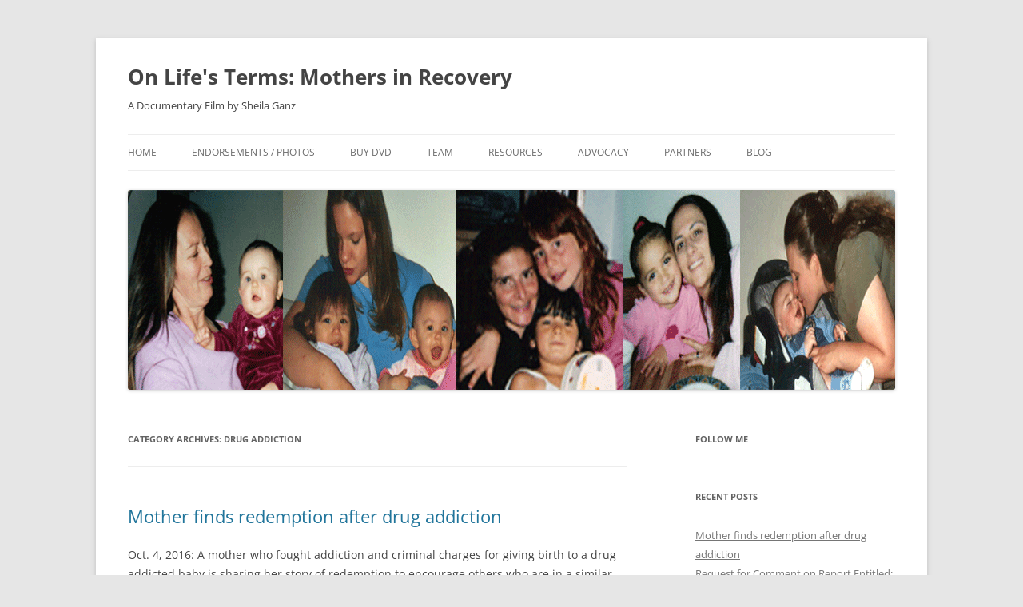

--- FILE ---
content_type: text/html; charset=UTF-8
request_url: http://www.onlifesterms.org/category/drug-addiction/
body_size: 22299
content:
<!DOCTYPE html>
<!--[if IE 7]>
<html class="ie ie7" lang="en-US" xmlns:fb="https://www.facebook.com/2008/fbml" xmlns:addthis="https://www.addthis.com/help/api-spec" >
<![endif]-->
<!--[if IE 8]>
<html class="ie ie8" lang="en-US" xmlns:fb="https://www.facebook.com/2008/fbml" xmlns:addthis="https://www.addthis.com/help/api-spec" >
<![endif]-->
<!--[if !(IE 7) & !(IE 8)]><!-->
<html lang="en-US" xmlns:fb="https://www.facebook.com/2008/fbml" xmlns:addthis="https://www.addthis.com/help/api-spec" >
<!--<![endif]-->
<head>
<meta charset="UTF-8" />
<meta name="viewport" content="width=device-width" />

<link rel="profile" href="https://gmpg.org/xfn/11" />
<link rel="pingback" href="http://www.onlifesterms.org/xmlrpc.php">
<!--[if lt IE 9]>
<script src="http://www.onlifesterms.org/wp-content/themes/twentytwelve/js/html5.js?ver=3.7.0" type="text/javascript"></script>
<![endif]-->
<meta name='robots' content='index, follow, max-image-preview:large, max-snippet:-1, max-video-preview:-1' />

	<!-- This site is optimized with the Yoast SEO plugin v20.5 - https://yoast.com/wordpress/plugins/seo/ -->
	<title>drug addiction Archives - On Life&#039;s Terms: Mothers in Recovery</title>
	<link rel="canonical" href="https://www.onlifesterms.org/category/drug-addiction/" />
	<link rel="next" href="https://www.onlifesterms.org/category/drug-addiction/page/2/" />
	<meta property="og:locale" content="en_US" />
	<meta property="og:type" content="article" />
	<meta property="og:title" content="drug addiction Archives - On Life&#039;s Terms: Mothers in Recovery" />
	<meta property="og:url" content="https://www.onlifesterms.org/category/drug-addiction/" />
	<meta property="og:site_name" content="On Life&#039;s Terms: Mothers in Recovery" />
	<script type="application/ld+json" class="yoast-schema-graph">{"@context":"https://schema.org","@graph":[{"@type":"CollectionPage","@id":"https://www.onlifesterms.org/category/drug-addiction/","url":"https://www.onlifesterms.org/category/drug-addiction/","name":"drug addiction Archives - On Life&#039;s Terms: Mothers in Recovery","isPartOf":{"@id":"http://www.onlifesterms.org/#website"},"inLanguage":"en-US"},{"@type":"WebSite","@id":"http://www.onlifesterms.org/#website","url":"http://www.onlifesterms.org/","name":"On Life&#039;s Terms: Mothers in Recovery","description":"A Documentary Film by Sheila Ganz","potentialAction":[{"@type":"SearchAction","target":{"@type":"EntryPoint","urlTemplate":"http://www.onlifesterms.org/?s={search_term_string}"},"query-input":"required name=search_term_string"}],"inLanguage":"en-US"}]}</script>
	<!-- / Yoast SEO plugin. -->


<link rel='dns-prefetch' href='//www.onlifesterms.org' />
<link rel='dns-prefetch' href='//s7.addthis.com' />
<link rel="alternate" type="application/rss+xml" title="On Life&#039;s Terms: Mothers in Recovery &raquo; Feed" href="http://www.onlifesterms.org/feed/" />
<link rel="alternate" type="application/rss+xml" title="On Life&#039;s Terms: Mothers in Recovery &raquo; drug addiction Category Feed" href="http://www.onlifesterms.org/category/drug-addiction/feed/" />
<script type="text/javascript">
window._wpemojiSettings = {"baseUrl":"https:\/\/s.w.org\/images\/core\/emoji\/14.0.0\/72x72\/","ext":".png","svgUrl":"https:\/\/s.w.org\/images\/core\/emoji\/14.0.0\/svg\/","svgExt":".svg","source":{"concatemoji":"http:\/\/www.onlifesterms.org\/wp-includes\/js\/wp-emoji-release.min.js?ver=6.2.8"}};
/*! This file is auto-generated */
!function(e,a,t){var n,r,o,i=a.createElement("canvas"),p=i.getContext&&i.getContext("2d");function s(e,t){p.clearRect(0,0,i.width,i.height),p.fillText(e,0,0);e=i.toDataURL();return p.clearRect(0,0,i.width,i.height),p.fillText(t,0,0),e===i.toDataURL()}function c(e){var t=a.createElement("script");t.src=e,t.defer=t.type="text/javascript",a.getElementsByTagName("head")[0].appendChild(t)}for(o=Array("flag","emoji"),t.supports={everything:!0,everythingExceptFlag:!0},r=0;r<o.length;r++)t.supports[o[r]]=function(e){if(p&&p.fillText)switch(p.textBaseline="top",p.font="600 32px Arial",e){case"flag":return s("\ud83c\udff3\ufe0f\u200d\u26a7\ufe0f","\ud83c\udff3\ufe0f\u200b\u26a7\ufe0f")?!1:!s("\ud83c\uddfa\ud83c\uddf3","\ud83c\uddfa\u200b\ud83c\uddf3")&&!s("\ud83c\udff4\udb40\udc67\udb40\udc62\udb40\udc65\udb40\udc6e\udb40\udc67\udb40\udc7f","\ud83c\udff4\u200b\udb40\udc67\u200b\udb40\udc62\u200b\udb40\udc65\u200b\udb40\udc6e\u200b\udb40\udc67\u200b\udb40\udc7f");case"emoji":return!s("\ud83e\udef1\ud83c\udffb\u200d\ud83e\udef2\ud83c\udfff","\ud83e\udef1\ud83c\udffb\u200b\ud83e\udef2\ud83c\udfff")}return!1}(o[r]),t.supports.everything=t.supports.everything&&t.supports[o[r]],"flag"!==o[r]&&(t.supports.everythingExceptFlag=t.supports.everythingExceptFlag&&t.supports[o[r]]);t.supports.everythingExceptFlag=t.supports.everythingExceptFlag&&!t.supports.flag,t.DOMReady=!1,t.readyCallback=function(){t.DOMReady=!0},t.supports.everything||(n=function(){t.readyCallback()},a.addEventListener?(a.addEventListener("DOMContentLoaded",n,!1),e.addEventListener("load",n,!1)):(e.attachEvent("onload",n),a.attachEvent("onreadystatechange",function(){"complete"===a.readyState&&t.readyCallback()})),(e=t.source||{}).concatemoji?c(e.concatemoji):e.wpemoji&&e.twemoji&&(c(e.twemoji),c(e.wpemoji)))}(window,document,window._wpemojiSettings);
</script>
<style type="text/css">
img.wp-smiley,
img.emoji {
	display: inline !important;
	border: none !important;
	box-shadow: none !important;
	height: 1em !important;
	width: 1em !important;
	margin: 0 0.07em !important;
	vertical-align: -0.1em !important;
	background: none !important;
	padding: 0 !important;
}
</style>
	<link rel='stylesheet' id='flick-css' href='http://www.onlifesterms.org/wp-content/plugins/mailchimp/css/flick/flick.css?ver=6.2.8' type='text/css' media='all' />
<link rel='stylesheet' id='mailchimpSF_main_css-css' href='http://www.onlifesterms.org/?mcsf_action=main_css&#038;ver=6.2.8' type='text/css' media='all' />
<!--[if IE]>
<link rel='stylesheet' id='mailchimpSF_ie_css-css' href='http://www.onlifesterms.org/wp-content/plugins/mailchimp/css/ie.css?ver=6.2.8' type='text/css' media='all' />
<![endif]-->
<link rel='stylesheet' id='wp-block-library-css' href='http://www.onlifesterms.org/wp-includes/css/dist/block-library/style.min.css?ver=6.2.8' type='text/css' media='all' />
<style id='wp-block-library-theme-inline-css' type='text/css'>
.wp-block-audio figcaption{color:#555;font-size:13px;text-align:center}.is-dark-theme .wp-block-audio figcaption{color:hsla(0,0%,100%,.65)}.wp-block-audio{margin:0 0 1em}.wp-block-code{border:1px solid #ccc;border-radius:4px;font-family:Menlo,Consolas,monaco,monospace;padding:.8em 1em}.wp-block-embed figcaption{color:#555;font-size:13px;text-align:center}.is-dark-theme .wp-block-embed figcaption{color:hsla(0,0%,100%,.65)}.wp-block-embed{margin:0 0 1em}.blocks-gallery-caption{color:#555;font-size:13px;text-align:center}.is-dark-theme .blocks-gallery-caption{color:hsla(0,0%,100%,.65)}.wp-block-image figcaption{color:#555;font-size:13px;text-align:center}.is-dark-theme .wp-block-image figcaption{color:hsla(0,0%,100%,.65)}.wp-block-image{margin:0 0 1em}.wp-block-pullquote{border-bottom:4px solid;border-top:4px solid;color:currentColor;margin-bottom:1.75em}.wp-block-pullquote cite,.wp-block-pullquote footer,.wp-block-pullquote__citation{color:currentColor;font-size:.8125em;font-style:normal;text-transform:uppercase}.wp-block-quote{border-left:.25em solid;margin:0 0 1.75em;padding-left:1em}.wp-block-quote cite,.wp-block-quote footer{color:currentColor;font-size:.8125em;font-style:normal;position:relative}.wp-block-quote.has-text-align-right{border-left:none;border-right:.25em solid;padding-left:0;padding-right:1em}.wp-block-quote.has-text-align-center{border:none;padding-left:0}.wp-block-quote.is-large,.wp-block-quote.is-style-large,.wp-block-quote.is-style-plain{border:none}.wp-block-search .wp-block-search__label{font-weight:700}.wp-block-search__button{border:1px solid #ccc;padding:.375em .625em}:where(.wp-block-group.has-background){padding:1.25em 2.375em}.wp-block-separator.has-css-opacity{opacity:.4}.wp-block-separator{border:none;border-bottom:2px solid;margin-left:auto;margin-right:auto}.wp-block-separator.has-alpha-channel-opacity{opacity:1}.wp-block-separator:not(.is-style-wide):not(.is-style-dots){width:100px}.wp-block-separator.has-background:not(.is-style-dots){border-bottom:none;height:1px}.wp-block-separator.has-background:not(.is-style-wide):not(.is-style-dots){height:2px}.wp-block-table{margin:0 0 1em}.wp-block-table td,.wp-block-table th{word-break:normal}.wp-block-table figcaption{color:#555;font-size:13px;text-align:center}.is-dark-theme .wp-block-table figcaption{color:hsla(0,0%,100%,.65)}.wp-block-video figcaption{color:#555;font-size:13px;text-align:center}.is-dark-theme .wp-block-video figcaption{color:hsla(0,0%,100%,.65)}.wp-block-video{margin:0 0 1em}.wp-block-template-part.has-background{margin-bottom:0;margin-top:0;padding:1.25em 2.375em}
</style>
<link rel='stylesheet' id='classic-theme-styles-css' href='http://www.onlifesterms.org/wp-includes/css/classic-themes.min.css?ver=6.2.8' type='text/css' media='all' />
<style id='global-styles-inline-css' type='text/css'>
body{--wp--preset--color--black: #000000;--wp--preset--color--cyan-bluish-gray: #abb8c3;--wp--preset--color--white: #fff;--wp--preset--color--pale-pink: #f78da7;--wp--preset--color--vivid-red: #cf2e2e;--wp--preset--color--luminous-vivid-orange: #ff6900;--wp--preset--color--luminous-vivid-amber: #fcb900;--wp--preset--color--light-green-cyan: #7bdcb5;--wp--preset--color--vivid-green-cyan: #00d084;--wp--preset--color--pale-cyan-blue: #8ed1fc;--wp--preset--color--vivid-cyan-blue: #0693e3;--wp--preset--color--vivid-purple: #9b51e0;--wp--preset--color--blue: #21759b;--wp--preset--color--dark-gray: #444;--wp--preset--color--medium-gray: #9f9f9f;--wp--preset--color--light-gray: #e6e6e6;--wp--preset--gradient--vivid-cyan-blue-to-vivid-purple: linear-gradient(135deg,rgba(6,147,227,1) 0%,rgb(155,81,224) 100%);--wp--preset--gradient--light-green-cyan-to-vivid-green-cyan: linear-gradient(135deg,rgb(122,220,180) 0%,rgb(0,208,130) 100%);--wp--preset--gradient--luminous-vivid-amber-to-luminous-vivid-orange: linear-gradient(135deg,rgba(252,185,0,1) 0%,rgba(255,105,0,1) 100%);--wp--preset--gradient--luminous-vivid-orange-to-vivid-red: linear-gradient(135deg,rgba(255,105,0,1) 0%,rgb(207,46,46) 100%);--wp--preset--gradient--very-light-gray-to-cyan-bluish-gray: linear-gradient(135deg,rgb(238,238,238) 0%,rgb(169,184,195) 100%);--wp--preset--gradient--cool-to-warm-spectrum: linear-gradient(135deg,rgb(74,234,220) 0%,rgb(151,120,209) 20%,rgb(207,42,186) 40%,rgb(238,44,130) 60%,rgb(251,105,98) 80%,rgb(254,248,76) 100%);--wp--preset--gradient--blush-light-purple: linear-gradient(135deg,rgb(255,206,236) 0%,rgb(152,150,240) 100%);--wp--preset--gradient--blush-bordeaux: linear-gradient(135deg,rgb(254,205,165) 0%,rgb(254,45,45) 50%,rgb(107,0,62) 100%);--wp--preset--gradient--luminous-dusk: linear-gradient(135deg,rgb(255,203,112) 0%,rgb(199,81,192) 50%,rgb(65,88,208) 100%);--wp--preset--gradient--pale-ocean: linear-gradient(135deg,rgb(255,245,203) 0%,rgb(182,227,212) 50%,rgb(51,167,181) 100%);--wp--preset--gradient--electric-grass: linear-gradient(135deg,rgb(202,248,128) 0%,rgb(113,206,126) 100%);--wp--preset--gradient--midnight: linear-gradient(135deg,rgb(2,3,129) 0%,rgb(40,116,252) 100%);--wp--preset--duotone--dark-grayscale: url('#wp-duotone-dark-grayscale');--wp--preset--duotone--grayscale: url('#wp-duotone-grayscale');--wp--preset--duotone--purple-yellow: url('#wp-duotone-purple-yellow');--wp--preset--duotone--blue-red: url('#wp-duotone-blue-red');--wp--preset--duotone--midnight: url('#wp-duotone-midnight');--wp--preset--duotone--magenta-yellow: url('#wp-duotone-magenta-yellow');--wp--preset--duotone--purple-green: url('#wp-duotone-purple-green');--wp--preset--duotone--blue-orange: url('#wp-duotone-blue-orange');--wp--preset--font-size--small: 13px;--wp--preset--font-size--medium: 20px;--wp--preset--font-size--large: 36px;--wp--preset--font-size--x-large: 42px;--wp--preset--spacing--20: 0.44rem;--wp--preset--spacing--30: 0.67rem;--wp--preset--spacing--40: 1rem;--wp--preset--spacing--50: 1.5rem;--wp--preset--spacing--60: 2.25rem;--wp--preset--spacing--70: 3.38rem;--wp--preset--spacing--80: 5.06rem;--wp--preset--shadow--natural: 6px 6px 9px rgba(0, 0, 0, 0.2);--wp--preset--shadow--deep: 12px 12px 50px rgba(0, 0, 0, 0.4);--wp--preset--shadow--sharp: 6px 6px 0px rgba(0, 0, 0, 0.2);--wp--preset--shadow--outlined: 6px 6px 0px -3px rgba(255, 255, 255, 1), 6px 6px rgba(0, 0, 0, 1);--wp--preset--shadow--crisp: 6px 6px 0px rgba(0, 0, 0, 1);}:where(.is-layout-flex){gap: 0.5em;}body .is-layout-flow > .alignleft{float: left;margin-inline-start: 0;margin-inline-end: 2em;}body .is-layout-flow > .alignright{float: right;margin-inline-start: 2em;margin-inline-end: 0;}body .is-layout-flow > .aligncenter{margin-left: auto !important;margin-right: auto !important;}body .is-layout-constrained > .alignleft{float: left;margin-inline-start: 0;margin-inline-end: 2em;}body .is-layout-constrained > .alignright{float: right;margin-inline-start: 2em;margin-inline-end: 0;}body .is-layout-constrained > .aligncenter{margin-left: auto !important;margin-right: auto !important;}body .is-layout-constrained > :where(:not(.alignleft):not(.alignright):not(.alignfull)){max-width: var(--wp--style--global--content-size);margin-left: auto !important;margin-right: auto !important;}body .is-layout-constrained > .alignwide{max-width: var(--wp--style--global--wide-size);}body .is-layout-flex{display: flex;}body .is-layout-flex{flex-wrap: wrap;align-items: center;}body .is-layout-flex > *{margin: 0;}:where(.wp-block-columns.is-layout-flex){gap: 2em;}.has-black-color{color: var(--wp--preset--color--black) !important;}.has-cyan-bluish-gray-color{color: var(--wp--preset--color--cyan-bluish-gray) !important;}.has-white-color{color: var(--wp--preset--color--white) !important;}.has-pale-pink-color{color: var(--wp--preset--color--pale-pink) !important;}.has-vivid-red-color{color: var(--wp--preset--color--vivid-red) !important;}.has-luminous-vivid-orange-color{color: var(--wp--preset--color--luminous-vivid-orange) !important;}.has-luminous-vivid-amber-color{color: var(--wp--preset--color--luminous-vivid-amber) !important;}.has-light-green-cyan-color{color: var(--wp--preset--color--light-green-cyan) !important;}.has-vivid-green-cyan-color{color: var(--wp--preset--color--vivid-green-cyan) !important;}.has-pale-cyan-blue-color{color: var(--wp--preset--color--pale-cyan-blue) !important;}.has-vivid-cyan-blue-color{color: var(--wp--preset--color--vivid-cyan-blue) !important;}.has-vivid-purple-color{color: var(--wp--preset--color--vivid-purple) !important;}.has-black-background-color{background-color: var(--wp--preset--color--black) !important;}.has-cyan-bluish-gray-background-color{background-color: var(--wp--preset--color--cyan-bluish-gray) !important;}.has-white-background-color{background-color: var(--wp--preset--color--white) !important;}.has-pale-pink-background-color{background-color: var(--wp--preset--color--pale-pink) !important;}.has-vivid-red-background-color{background-color: var(--wp--preset--color--vivid-red) !important;}.has-luminous-vivid-orange-background-color{background-color: var(--wp--preset--color--luminous-vivid-orange) !important;}.has-luminous-vivid-amber-background-color{background-color: var(--wp--preset--color--luminous-vivid-amber) !important;}.has-light-green-cyan-background-color{background-color: var(--wp--preset--color--light-green-cyan) !important;}.has-vivid-green-cyan-background-color{background-color: var(--wp--preset--color--vivid-green-cyan) !important;}.has-pale-cyan-blue-background-color{background-color: var(--wp--preset--color--pale-cyan-blue) !important;}.has-vivid-cyan-blue-background-color{background-color: var(--wp--preset--color--vivid-cyan-blue) !important;}.has-vivid-purple-background-color{background-color: var(--wp--preset--color--vivid-purple) !important;}.has-black-border-color{border-color: var(--wp--preset--color--black) !important;}.has-cyan-bluish-gray-border-color{border-color: var(--wp--preset--color--cyan-bluish-gray) !important;}.has-white-border-color{border-color: var(--wp--preset--color--white) !important;}.has-pale-pink-border-color{border-color: var(--wp--preset--color--pale-pink) !important;}.has-vivid-red-border-color{border-color: var(--wp--preset--color--vivid-red) !important;}.has-luminous-vivid-orange-border-color{border-color: var(--wp--preset--color--luminous-vivid-orange) !important;}.has-luminous-vivid-amber-border-color{border-color: var(--wp--preset--color--luminous-vivid-amber) !important;}.has-light-green-cyan-border-color{border-color: var(--wp--preset--color--light-green-cyan) !important;}.has-vivid-green-cyan-border-color{border-color: var(--wp--preset--color--vivid-green-cyan) !important;}.has-pale-cyan-blue-border-color{border-color: var(--wp--preset--color--pale-cyan-blue) !important;}.has-vivid-cyan-blue-border-color{border-color: var(--wp--preset--color--vivid-cyan-blue) !important;}.has-vivid-purple-border-color{border-color: var(--wp--preset--color--vivid-purple) !important;}.has-vivid-cyan-blue-to-vivid-purple-gradient-background{background: var(--wp--preset--gradient--vivid-cyan-blue-to-vivid-purple) !important;}.has-light-green-cyan-to-vivid-green-cyan-gradient-background{background: var(--wp--preset--gradient--light-green-cyan-to-vivid-green-cyan) !important;}.has-luminous-vivid-amber-to-luminous-vivid-orange-gradient-background{background: var(--wp--preset--gradient--luminous-vivid-amber-to-luminous-vivid-orange) !important;}.has-luminous-vivid-orange-to-vivid-red-gradient-background{background: var(--wp--preset--gradient--luminous-vivid-orange-to-vivid-red) !important;}.has-very-light-gray-to-cyan-bluish-gray-gradient-background{background: var(--wp--preset--gradient--very-light-gray-to-cyan-bluish-gray) !important;}.has-cool-to-warm-spectrum-gradient-background{background: var(--wp--preset--gradient--cool-to-warm-spectrum) !important;}.has-blush-light-purple-gradient-background{background: var(--wp--preset--gradient--blush-light-purple) !important;}.has-blush-bordeaux-gradient-background{background: var(--wp--preset--gradient--blush-bordeaux) !important;}.has-luminous-dusk-gradient-background{background: var(--wp--preset--gradient--luminous-dusk) !important;}.has-pale-ocean-gradient-background{background: var(--wp--preset--gradient--pale-ocean) !important;}.has-electric-grass-gradient-background{background: var(--wp--preset--gradient--electric-grass) !important;}.has-midnight-gradient-background{background: var(--wp--preset--gradient--midnight) !important;}.has-small-font-size{font-size: var(--wp--preset--font-size--small) !important;}.has-medium-font-size{font-size: var(--wp--preset--font-size--medium) !important;}.has-large-font-size{font-size: var(--wp--preset--font-size--large) !important;}.has-x-large-font-size{font-size: var(--wp--preset--font-size--x-large) !important;}
.wp-block-navigation a:where(:not(.wp-element-button)){color: inherit;}
:where(.wp-block-columns.is-layout-flex){gap: 2em;}
.wp-block-pullquote{font-size: 1.5em;line-height: 1.6;}
</style>
<link rel='stylesheet' id='twentytwelve-fonts-css' href='http://www.onlifesterms.org/wp-content/themes/twentytwelve/fonts/font-open-sans.css?ver=20230328' type='text/css' media='all' />
<link rel='stylesheet' id='twentytwelve-style-css' href='http://www.onlifesterms.org/wp-content/themes/twentytwelve/style.css?ver=20230328' type='text/css' media='all' />
<link rel='stylesheet' id='twentytwelve-block-style-css' href='http://www.onlifesterms.org/wp-content/themes/twentytwelve/css/blocks.css?ver=20230213' type='text/css' media='all' />
<!--[if lt IE 9]>
<link rel='stylesheet' id='twentytwelve-ie-css' href='http://www.onlifesterms.org/wp-content/themes/twentytwelve/css/ie.css?ver=20150214' type='text/css' media='all' />
<![endif]-->
<link rel='stylesheet' id='addthis_all_pages-css' href='http://www.onlifesterms.org/wp-content/plugins/addthis-follow/frontend/build/addthis_wordpress_public.min.css?ver=6.2.8' type='text/css' media='all' />
<script type='text/javascript' src='http://www.onlifesterms.org/wp-includes/js/jquery/jquery.min.js?ver=3.6.4' id='jquery-core-js'></script>
<script type='text/javascript' src='http://www.onlifesterms.org/wp-includes/js/jquery/jquery-migrate.min.js?ver=3.4.0' id='jquery-migrate-js'></script>
<script type='text/javascript' src='http://www.onlifesterms.org/wp-includes/js/jquery/ui/core.min.js?ver=1.13.2' id='jquery-ui-core-js'></script>
<script type='text/javascript' src='http://www.onlifesterms.org/wp-content/plugins/mailchimp/js/datepicker.js?ver=6.2.8' id='datepicker-js'></script>
<script type='text/javascript' src='http://www.onlifesterms.org/wp-admin/admin-ajax.php?action=addthis_global_options_settings&#038;ver=6.2.8' id='addthis_global_options-js'></script>
<script type='text/javascript' src='https://s7.addthis.com/js/300/addthis_widget.js?ver=6.2.8#pubid=wp-2c26eea6ba27c1020451405a04d72a4f' id='addthis_widget-js'></script>
<link rel="https://api.w.org/" href="http://www.onlifesterms.org/wp-json/" /><link rel="alternate" type="application/json" href="http://www.onlifesterms.org/wp-json/wp/v2/categories/4" /><link rel="EditURI" type="application/rsd+xml" title="RSD" href="http://www.onlifesterms.org/xmlrpc.php?rsd" />
<link rel="wlwmanifest" type="application/wlwmanifest+xml" href="http://www.onlifesterms.org/wp-includes/wlwmanifest.xml" />
<meta name="generator" content="WordPress 6.2.8" />
<script type="text/javascript">
        jQuery(function($) {
            $('.date-pick').each(function() {
                var format = $(this).data('format') || 'mm/dd/yyyy';
                format = format.replace(/yyyy/i, 'yy');
                $(this).datepicker({
                    autoFocusNextInput: true,
                    constrainInput: false,
                    changeMonth: true,
                    changeYear: true,
                    beforeShow: function(input, inst) { $('#ui-datepicker-div').addClass('show'); },
                    dateFormat: format.toLowerCase(),
                });
            });
            d = new Date();
            $('.birthdate-pick').each(function() {
                var format = $(this).data('format') || 'mm/dd';
                format = format.replace(/yyyy/i, 'yy');
                $(this).datepicker({
                    autoFocusNextInput: true,
                    constrainInput: false,
                    changeMonth: true,
                    changeYear: false,
                    minDate: new Date(d.getFullYear(), 1-1, 1),
                    maxDate: new Date(d.getFullYear(), 12-1, 31),
                    beforeShow: function(input, inst) { $('#ui-datepicker-div').removeClass('show'); },
                    dateFormat: format.toLowerCase(),
                });

            });

        });
    </script>
	<style type="text/css" id="twentytwelve-header-css">
			.site-header h1 a,
		.site-header h2 {
			color: #444;
		}
		</style>
	</head>

<body class="archive category category-drug-addiction category-4 wp-embed-responsive gllr_twentytwelve custom-font-enabled single-author">
<svg xmlns="http://www.w3.org/2000/svg" viewBox="0 0 0 0" width="0" height="0" focusable="false" role="none" style="visibility: hidden; position: absolute; left: -9999px; overflow: hidden;" ><defs><filter id="wp-duotone-dark-grayscale"><feColorMatrix color-interpolation-filters="sRGB" type="matrix" values=" .299 .587 .114 0 0 .299 .587 .114 0 0 .299 .587 .114 0 0 .299 .587 .114 0 0 " /><feComponentTransfer color-interpolation-filters="sRGB" ><feFuncR type="table" tableValues="0 0.49803921568627" /><feFuncG type="table" tableValues="0 0.49803921568627" /><feFuncB type="table" tableValues="0 0.49803921568627" /><feFuncA type="table" tableValues="1 1" /></feComponentTransfer><feComposite in2="SourceGraphic" operator="in" /></filter></defs></svg><svg xmlns="http://www.w3.org/2000/svg" viewBox="0 0 0 0" width="0" height="0" focusable="false" role="none" style="visibility: hidden; position: absolute; left: -9999px; overflow: hidden;" ><defs><filter id="wp-duotone-grayscale"><feColorMatrix color-interpolation-filters="sRGB" type="matrix" values=" .299 .587 .114 0 0 .299 .587 .114 0 0 .299 .587 .114 0 0 .299 .587 .114 0 0 " /><feComponentTransfer color-interpolation-filters="sRGB" ><feFuncR type="table" tableValues="0 1" /><feFuncG type="table" tableValues="0 1" /><feFuncB type="table" tableValues="0 1" /><feFuncA type="table" tableValues="1 1" /></feComponentTransfer><feComposite in2="SourceGraphic" operator="in" /></filter></defs></svg><svg xmlns="http://www.w3.org/2000/svg" viewBox="0 0 0 0" width="0" height="0" focusable="false" role="none" style="visibility: hidden; position: absolute; left: -9999px; overflow: hidden;" ><defs><filter id="wp-duotone-purple-yellow"><feColorMatrix color-interpolation-filters="sRGB" type="matrix" values=" .299 .587 .114 0 0 .299 .587 .114 0 0 .299 .587 .114 0 0 .299 .587 .114 0 0 " /><feComponentTransfer color-interpolation-filters="sRGB" ><feFuncR type="table" tableValues="0.54901960784314 0.98823529411765" /><feFuncG type="table" tableValues="0 1" /><feFuncB type="table" tableValues="0.71764705882353 0.25490196078431" /><feFuncA type="table" tableValues="1 1" /></feComponentTransfer><feComposite in2="SourceGraphic" operator="in" /></filter></defs></svg><svg xmlns="http://www.w3.org/2000/svg" viewBox="0 0 0 0" width="0" height="0" focusable="false" role="none" style="visibility: hidden; position: absolute; left: -9999px; overflow: hidden;" ><defs><filter id="wp-duotone-blue-red"><feColorMatrix color-interpolation-filters="sRGB" type="matrix" values=" .299 .587 .114 0 0 .299 .587 .114 0 0 .299 .587 .114 0 0 .299 .587 .114 0 0 " /><feComponentTransfer color-interpolation-filters="sRGB" ><feFuncR type="table" tableValues="0 1" /><feFuncG type="table" tableValues="0 0.27843137254902" /><feFuncB type="table" tableValues="0.5921568627451 0.27843137254902" /><feFuncA type="table" tableValues="1 1" /></feComponentTransfer><feComposite in2="SourceGraphic" operator="in" /></filter></defs></svg><svg xmlns="http://www.w3.org/2000/svg" viewBox="0 0 0 0" width="0" height="0" focusable="false" role="none" style="visibility: hidden; position: absolute; left: -9999px; overflow: hidden;" ><defs><filter id="wp-duotone-midnight"><feColorMatrix color-interpolation-filters="sRGB" type="matrix" values=" .299 .587 .114 0 0 .299 .587 .114 0 0 .299 .587 .114 0 0 .299 .587 .114 0 0 " /><feComponentTransfer color-interpolation-filters="sRGB" ><feFuncR type="table" tableValues="0 0" /><feFuncG type="table" tableValues="0 0.64705882352941" /><feFuncB type="table" tableValues="0 1" /><feFuncA type="table" tableValues="1 1" /></feComponentTransfer><feComposite in2="SourceGraphic" operator="in" /></filter></defs></svg><svg xmlns="http://www.w3.org/2000/svg" viewBox="0 0 0 0" width="0" height="0" focusable="false" role="none" style="visibility: hidden; position: absolute; left: -9999px; overflow: hidden;" ><defs><filter id="wp-duotone-magenta-yellow"><feColorMatrix color-interpolation-filters="sRGB" type="matrix" values=" .299 .587 .114 0 0 .299 .587 .114 0 0 .299 .587 .114 0 0 .299 .587 .114 0 0 " /><feComponentTransfer color-interpolation-filters="sRGB" ><feFuncR type="table" tableValues="0.78039215686275 1" /><feFuncG type="table" tableValues="0 0.94901960784314" /><feFuncB type="table" tableValues="0.35294117647059 0.47058823529412" /><feFuncA type="table" tableValues="1 1" /></feComponentTransfer><feComposite in2="SourceGraphic" operator="in" /></filter></defs></svg><svg xmlns="http://www.w3.org/2000/svg" viewBox="0 0 0 0" width="0" height="0" focusable="false" role="none" style="visibility: hidden; position: absolute; left: -9999px; overflow: hidden;" ><defs><filter id="wp-duotone-purple-green"><feColorMatrix color-interpolation-filters="sRGB" type="matrix" values=" .299 .587 .114 0 0 .299 .587 .114 0 0 .299 .587 .114 0 0 .299 .587 .114 0 0 " /><feComponentTransfer color-interpolation-filters="sRGB" ><feFuncR type="table" tableValues="0.65098039215686 0.40392156862745" /><feFuncG type="table" tableValues="0 1" /><feFuncB type="table" tableValues="0.44705882352941 0.4" /><feFuncA type="table" tableValues="1 1" /></feComponentTransfer><feComposite in2="SourceGraphic" operator="in" /></filter></defs></svg><svg xmlns="http://www.w3.org/2000/svg" viewBox="0 0 0 0" width="0" height="0" focusable="false" role="none" style="visibility: hidden; position: absolute; left: -9999px; overflow: hidden;" ><defs><filter id="wp-duotone-blue-orange"><feColorMatrix color-interpolation-filters="sRGB" type="matrix" values=" .299 .587 .114 0 0 .299 .587 .114 0 0 .299 .587 .114 0 0 .299 .587 .114 0 0 " /><feComponentTransfer color-interpolation-filters="sRGB" ><feFuncR type="table" tableValues="0.098039215686275 1" /><feFuncG type="table" tableValues="0 0.66274509803922" /><feFuncB type="table" tableValues="0.84705882352941 0.41960784313725" /><feFuncA type="table" tableValues="1 1" /></feComponentTransfer><feComposite in2="SourceGraphic" operator="in" /></filter></defs></svg><div id="page" class="hfeed site">
	<header id="masthead" class="site-header">
		<hgroup>
			<h1 class="site-title"><a href="http://www.onlifesterms.org/" rel="home">On Life&#039;s Terms: Mothers in Recovery</a></h1>
			<h2 class="site-description">A Documentary Film by Sheila Ganz</h2>
		</hgroup>

		<nav id="site-navigation" class="main-navigation">
			<button class="menu-toggle">Menu</button>
			<a class="assistive-text" href="#content">Skip to content</a>
			<div class="menu-nav-container"><ul id="menu-nav" class="nav-menu"><li id="menu-item-400" class="menu-item menu-item-type-post_type menu-item-object-page menu-item-home menu-item-400"><a href="http://www.onlifesterms.org/">Home</a></li>
<li id="menu-item-882" class="menu-item menu-item-type-post_type menu-item-object-page menu-item-882"><a href="http://www.onlifesterms.org/reviews-media/">Endorsements / Photos</a></li>
<li id="menu-item-1495" class="menu-item menu-item-type-post_type menu-item-object-page menu-item-1495"><a href="http://www.onlifesterms.org/buy-dvd/">Buy DVD</a></li>
<li id="menu-item-327" class="menu-item menu-item-type-post_type menu-item-object-page menu-item-327"><a href="http://www.onlifesterms.org/team/">Team</a></li>
<li id="menu-item-326" class="menu-item menu-item-type-post_type menu-item-object-page menu-item-326"><a href="http://www.onlifesterms.org/resources/">Resources</a></li>
<li id="menu-item-1381" class="menu-item menu-item-type-post_type menu-item-object-page menu-item-1381"><a href="http://www.onlifesterms.org/advocacy/">Advocacy</a></li>
<li id="menu-item-323" class="menu-item menu-item-type-post_type menu-item-object-page menu-item-323"><a href="http://www.onlifesterms.org/partners/">Partners</a></li>
<li id="menu-item-474" class="menu-item menu-item-type-post_type menu-item-object-page current_page_parent menu-item-474"><a href="http://www.onlifesterms.org/blog/">Blog</a></li>
</ul></div>		</nav><!-- #site-navigation -->

				<a href="http://www.onlifesterms.org/"><img src="http://www.onlifesterms.org/wp-content/uploads/2013/03/AAM-header-new.gif" class="header-image" width="960" height="250" alt="On Life&#039;s Terms: Mothers in Recovery" /></a>
			</header><!-- #masthead -->

	<div id="main" class="wrapper">

	<section id="primary" class="site-content">
		<div id="content" role="main">

					<header class="archive-header">
				<h1 class="archive-title">
				Category Archives: <span>drug addiction</span>				</h1>

						</header><!-- .archive-header -->

			
	<article id="post-1711" class="post-1711 post type-post status-publish format-standard hentry category-alcohol category-children-with-parent-in-prison category-crime-policylegislation category-drug-addiction category-family-preservation category-jailing-pregnant-women category-justice category-pregnant-women category-prosecuting-pregnant-women-2015 category-public-health category-recovery category-rehab category-reproductive-justice category-residential-treatment-programs">
				<header class="entry-header">
			
						<h1 class="entry-title">
				<a href="http://www.onlifesterms.org/mother-finds-redemption-after-drug-addiction/" rel="bookmark">Mother finds redemption after drug addiction</a>
			</h1>
								</header><!-- .entry-header -->

				<div class="entry-content">
			<section>
<div>
<div itemprop="video" itemscope="" itemtype="http://schema.org/VideoObject">
<div>
<p itemprop="description">Oct. 4, 2016: A mother who fought addiction and criminal charges for giving birth to a drug addicted baby is sharing her story of redemption to encourage others who are in a similar situation.</p>
</div>
</div>
</div>
</section>
<p><!-- story create time --></p>
<section>
<div>Robin Wilhoit, WBIR 6:12 PM. EST October 04, 2016</div>
</section>
<p><!-- story body --></p>
<div itemprop="articleBody" role="main">
<div>
<div>
<section>
<aside itemprop="associatedMedia" itemscope="" itemtype="http://schema.org/ImageObject">
<div><img decoding="async" itemprop="url" alt="" src="http://www.wbir.com/img/resize/content.wbir.com/photo/2016/10/04/Still1004_00001_1475620420652_6357348_ver1.0.jpg?preset=534-401" data-mycapture-src="http://www.wbir.com/img/resize/content.wbir.com/photo/2016/10/04/Still1004_00001_1475620420652_6357348_ver1.0.jpg?preset=534-401" />In 2014, Brittany Hudson was pregnant and addicted to drugs. She was one of the first in Tennessee charged with assaulting her unborn child. Now, she&#8217;s fought addiction and is helping addicted mothers.</div>
<div></div>
</aside>
</section>
</div>
</div>
<div>
<div>CONNECT <a data-tealium-tracker="inline_twitter" data-tealium-share="">TWEET</a> <a>LINKEDIN</a> <a>GOOGLE+</a> <a>PINTEREST</a></div>
</div>
<p>A Tennessee mother who has struggled with addiction wants to make it easier to find help.</p>
<p>Only 11 percent of people who need treatment for drug addiction in Tennessee actually receive it, according to the Tennessee Department of Mental Health and Substance Abuse.</p>
<p>And there&#8217;s a growing epidemic of babies born drug dependent in East Tennessee.</p>
<p>Brittany Hudson&#8217;s teens and early 20&#8217;s were consumed with alcohol and oxycodone.</p>
<p>In 2014, Hudson was pregnant and addicted. She became one of the first women in Tennessee charged under a new state law with assaulting her unborn child. <a href="http://www.onlifesterms.org/mother-finds-redemption-after-drug-addiction/#more-1711" class="more-link">Continue reading <span class="meta-nav">&rarr;</span></a></div>
<!-- AddThis Advanced Settings above via filter on the_content --><!-- AddThis Advanced Settings below via filter on the_content --><!-- AddThis Advanced Settings generic via filter on the_content -->					</div><!-- .entry-content -->
		
		<footer class="entry-meta">
			This entry was posted in <a href="http://www.onlifesterms.org/category/alcohol/" rel="category tag">alcohol</a>, <a href="http://www.onlifesterms.org/category/children-with-parent-in-prison/" rel="category tag">children with parent in prison</a>, <a href="http://www.onlifesterms.org/category/crime-policylegislation/" rel="category tag">crime policy/legislation</a>, <a href="http://www.onlifesterms.org/category/drug-addiction/" rel="category tag">drug addiction</a>, <a href="http://www.onlifesterms.org/category/family-preservation/" rel="category tag">family preservation</a>, <a href="http://www.onlifesterms.org/category/jailing-pregnant-women/" rel="category tag">jailing pregnant women</a>, <a href="http://www.onlifesterms.org/category/justice/" rel="category tag">justice</a>, <a href="http://www.onlifesterms.org/category/pregnant-women/" rel="category tag">pregnant women</a>, <a href="http://www.onlifesterms.org/category/prosecuting-pregnant-women-2015/" rel="category tag">prosecuting pregnant women 2015</a>, <a href="http://www.onlifesterms.org/category/public-health/" rel="category tag">public health</a>, <a href="http://www.onlifesterms.org/category/recovery/" rel="category tag">recovery</a>, <a href="http://www.onlifesterms.org/category/rehab/" rel="category tag">rehab</a>, <a href="http://www.onlifesterms.org/category/reproductive-justice/" rel="category tag">reproductive justice</a>, <a href="http://www.onlifesterms.org/category/residential-treatment-programs/" rel="category tag">residential treatment programs</a> on <a href="http://www.onlifesterms.org/mother-finds-redemption-after-drug-addiction/" title="11:15 am" rel="bookmark"><time class="entry-date" datetime="2016-10-11T11:15:18-07:00">October 11, 2016</time></a><span class="by-author"> by <span class="author vcard"><a class="url fn n" href="http://www.onlifesterms.org/author/admin/" title="View all posts by admin" rel="author">admin</a></span></span>.								</footer><!-- .entry-meta -->
	</article><!-- #post -->

	<article id="post-1637" class="post-1637 post type-post status-publish format-standard hentry category-crime-policylegislation category-drug-addiction category-justice category-mothers category-perinatal-substance-abuse-program category-pregnant-women category-public-health category-reproductive-justice category-residential-treatment-programs category-the-donaldson-adoption-institute category-women">
				<header class="entry-header">
			
						<h1 class="entry-title">
				<a href="http://www.onlifesterms.org/celebrate-mothers-in-recovery-from-substance-use-disorders-in-may/" rel="bookmark">CELEBRATE MOTHERS IN RECOVERY FROM SUBSTANCE USE DISORDERS IN MAY</a>
			</h1>
								</header><!-- .entry-header -->

				<div class="entry-content">
			<p>This was posted on May 9, 2016, on <a href="http://adoptioninstitute.org/celebrate-mothers-in-recovery-from-substance-use-disorders-in-may/" target="_blank">The Donaldson Adoption Institute</a> website:</p>
<p>Mother’s Day evokes handmade cards from grade school kids to their moms, flowery cards to new moms, and loving cards for years of devotion to mothers from their adult children. For mothers who grapple with substance use the desire to do right by their children is complicated by the weight of addiction, which can tear families apart.</p>
<p>Making a documentary about a treatment program that helps mothers with substance use disorders keep their children is important to filmmaker, Sheila Ganz. In 1969, Ganz was an unwed mother. She became pregnant as the result of being raped. Her parents wanted her to go into a home for unwed mothers in Boston. Ganz didn’t want to go there. So she got a job, saved her money, bought a car and headed out for Los Angeles. She totaled her car just east of Pittsburgh, Pennsylvania and was pinned under the car with a fractured pelvis at five months pregnant. After being in the hospital, she went into a Booth Memorial Home for Unwed Mothers. Ganz was not given a choice and unwillingly relinquished her newborn daughter for adoption. “Losing my daughter felt like an amputation. I lived for the day when I would find her and tell her I love her.” <a href="http://www.onlifesterms.org/celebrate-mothers-in-recovery-from-substance-use-disorders-in-may/#more-1637" class="more-link">Continue reading <span class="meta-nav">&rarr;</span></a></p>
<!-- AddThis Advanced Settings above via filter on the_content --><!-- AddThis Advanced Settings below via filter on the_content --><!-- AddThis Advanced Settings generic via filter on the_content -->					</div><!-- .entry-content -->
		
		<footer class="entry-meta">
			This entry was posted in <a href="http://www.onlifesterms.org/category/crime-policylegislation/" rel="category tag">crime policy/legislation</a>, <a href="http://www.onlifesterms.org/category/drug-addiction/" rel="category tag">drug addiction</a>, <a href="http://www.onlifesterms.org/category/justice/" rel="category tag">justice</a>, <a href="http://www.onlifesterms.org/category/mothers/" rel="category tag">mothers</a>, <a href="http://www.onlifesterms.org/category/perinatal-substance-abuse-program/" rel="category tag">perinatal substance abuse program</a>, <a href="http://www.onlifesterms.org/category/pregnant-women/" rel="category tag">pregnant women</a>, <a href="http://www.onlifesterms.org/category/public-health/" rel="category tag">public health</a>, <a href="http://www.onlifesterms.org/category/reproductive-justice/" rel="category tag">reproductive justice</a>, <a href="http://www.onlifesterms.org/category/residential-treatment-programs/" rel="category tag">residential treatment programs</a>, <a href="http://www.onlifesterms.org/category/the-donaldson-adoption-institute/" rel="category tag">The Donaldson Adoption Institute</a>, <a href="http://www.onlifesterms.org/category/women/" rel="category tag">women</a> on <a href="http://www.onlifesterms.org/celebrate-mothers-in-recovery-from-substance-use-disorders-in-may/" title="3:01 pm" rel="bookmark"><time class="entry-date" datetime="2016-05-10T15:01:22-07:00">May 10, 2016</time></a><span class="by-author"> by <span class="author vcard"><a class="url fn n" href="http://www.onlifesterms.org/author/admin/" title="View all posts by admin" rel="author">admin</a></span></span>.								</footer><!-- .entry-meta -->
	</article><!-- #post -->

	<article id="post-1618" class="post-1618 post type-post status-publish format-standard hentry category-crime-policylegislation category-drug-addiction category-jailing-pregnant-women category-perinatal-substance-abuse-program category-reproductive-justice category-residential-treatment-programs category-substance-use-disorder category-tennessee category-women">
				<header class="entry-header">
			
						<h1 class="entry-title">
				<a href="http://www.onlifesterms.org/pregnant-women-with-addictions-need-healthcare-not-handcuffs/" rel="bookmark">Pregnant women with addictions need healthcare, not handcuffs</a>
			</h1>
								</header><!-- .entry-header -->

				<div class="entry-content">
			<p><strong>The Guardian, April 12, 2016,  by <a href="http://www.theguardian.com/profile/hernandez-d-stroud" target="_blank">Hernandez D Stroud</a></strong></p>
<p>Every 19 minutes, a baby is born in America to a mother who struggles with opiate addiction, a percentage that has <a href="http://www.reuters.com/investigates/special-report/baby-opioids/" data-link-name="in body link" data-component="in-body-link">soared</a> in the past decade alongside a broader addiction spike. The increase has forced some state lawmakers to decide whether the mother’s drug use, which can leave the baby with post-birth withdrawal called neonatal abstinence syndrome (NAS), is a criminal justice issue or a disease.</p>
<p>As with heroin and opioid addiction outside of pregnancy, the <a href="https://www.acog.org/-/media/Departments/Government-Relations-and-Outreach/NASToolkit.pdf" data-link-name="in body link" data-component="in-body-link">consensus</a> among doctors and advocates is that this is a health matter, and not one for the courts. (NAS is a highly treatable condition without long-term effects, though it’s still an unfortunate one: newborns with NAS convulse, projectile vomit and emit a telltale shriek.) President Obama agrees – he recently <a href="http://www.theguardian.com/commentisfree/2016/mar/29/prescription-drug-abuse-addiction-treatment-painkiller" data-link-name="in body link" data-component="in-body-link">announced</a> an increase in funds dedicated to treatment, and an increase in the number of patients a doctor can treat with some maintenance medications.</p>
<p><em id="__mceDel">State lawmakers, on the other hand, are still learning. They tend to default to treating it as a crime, only to find that doesn’t work. <a href="http://www.onlifesterms.org/pregnant-women-with-addictions-need-healthcare-not-handcuffs/#more-1618" class="more-link">Continue reading <span class="meta-nav">&rarr;</span></a></em></p>
<!-- AddThis Advanced Settings above via filter on the_content --><!-- AddThis Advanced Settings below via filter on the_content --><!-- AddThis Advanced Settings generic via filter on the_content -->					</div><!-- .entry-content -->
		
		<footer class="entry-meta">
			This entry was posted in <a href="http://www.onlifesterms.org/category/crime-policylegislation/" rel="category tag">crime policy/legislation</a>, <a href="http://www.onlifesterms.org/category/drug-addiction/" rel="category tag">drug addiction</a>, <a href="http://www.onlifesterms.org/category/jailing-pregnant-women/" rel="category tag">jailing pregnant women</a>, <a href="http://www.onlifesterms.org/category/perinatal-substance-abuse-program/" rel="category tag">perinatal substance abuse program</a>, <a href="http://www.onlifesterms.org/category/reproductive-justice/" rel="category tag">reproductive justice</a>, <a href="http://www.onlifesterms.org/category/residential-treatment-programs/" rel="category tag">residential treatment programs</a>, <a href="http://www.onlifesterms.org/category/substance-use-disorder/" rel="category tag">substance use disorder</a>, <a href="http://www.onlifesterms.org/category/tennessee/" rel="category tag">Tennessee</a>, <a href="http://www.onlifesterms.org/category/women/" rel="category tag">women</a> on <a href="http://www.onlifesterms.org/pregnant-women-with-addictions-need-healthcare-not-handcuffs/" title="3:52 pm" rel="bookmark"><time class="entry-date" datetime="2016-04-13T15:52:57-07:00">April 13, 2016</time></a><span class="by-author"> by <span class="author vcard"><a class="url fn n" href="http://www.onlifesterms.org/author/admin/" title="View all posts by admin" rel="author">admin</a></span></span>.								</footer><!-- .entry-meta -->
	</article><!-- #post -->

	<article id="post-1549" class="post-1549 post type-post status-publish format-standard hentry category-alcohol category-complications-in-pregnancy category-crime-policylegislation category-doctor-patient-relationship category-drug-addiction category-fetal-rights category-human-rights category-jailing-pregnant-women category-justice category-maternity-and-birthing category-mothers category-pregnant-women category-pregnant-women-no-basis-child-neglect category-prosecuting-pregnant-women-2015 category-public-health">
				<header class="entry-header">
			
						<h1 class="entry-title">
				<a href="http://www.onlifesterms.org/national-advocates-for-pregnant-women-victories-in-arkansas-wisconsin%e2%80%8f/" rel="bookmark">National Advocates for Pregnant Women victories in Arkansas, Wisconsin‏</a>
			</h1>
								</header><!-- .entry-header -->

				<div class="entry-content">
			<div align="right"><strong>CONTACT INFORMATION:</strong></div>
<div align="right">Cynthia Greenlee, National Advocates for Pregnant Women</div>
<div align="right">Phone: 212-255-9252, ext. 38</div>
<div align="right">                                                               crg@advocatesforpregnantwomen.org</div>
<div align="center">
<div></div>
<div align="left">
<div align="center"><strong>NAPW marks 2 legal victories in states that have incarcerated women</strong></div>
<div align="center"><strong>based on pregnancy and drug-use claims</strong></div>
<div align="center"><em><strong>Appeal will free Arkansas woman, Wisconsin case moves forward </strong></em></div>
<div></div>
<div>
NEW YORK &#8211; On Oct. 8, the Arkansas Supreme Court reversed the conviction of Melissa McCann Arms, who was sentenced to 20 years imprisonment for introducing a controlled substance into the body of another person when she gave birth in 2013. The <em>Arms v. State of Arkansas</em> victory comes a week after a federal district court ruling that allowed a constitutional challenge to the 1997 Wisconsin &#8220;cocaine mom&#8221; law to go forward. Together, the cases represent two important and positive rulings that uphold the rights and health of pregnant women.</p>
</div>
<div>In its <a href="http://r20.rs6.net/tn.jsp?f=[base64]&amp;c=t4WXgnPjhKR8xUREPPoSPG-f1-O6K4N5kf1P1QBpuEx3uog8tLOt_w==&amp;ch=tt2lkbWJblKAk9XKoRG0aDwtPfTwiw-2da55D1rEub5VKZWs3QgreQ==" target="_blank" shape="rect">ruling</a>, the Arkansas Supreme Court concluded that the intent of Arkansas&#8217; law was to prevent the drugging of another person through the use of &#8220;knock-out drugs&#8221; and not to punish women who become pregnant and deliver despite drug use.<br />
 <a href="http://www.onlifesterms.org/national-advocates-for-pregnant-women-victories-in-arkansas-wisconsin%e2%80%8f/#more-1549" class="more-link">Continue reading <span class="meta-nav">&rarr;</span></a></div>
</div>
</div>
<!-- AddThis Advanced Settings above via filter on the_content --><!-- AddThis Advanced Settings below via filter on the_content --><!-- AddThis Advanced Settings generic via filter on the_content -->					</div><!-- .entry-content -->
		
		<footer class="entry-meta">
			This entry was posted in <a href="http://www.onlifesterms.org/category/alcohol/" rel="category tag">alcohol</a>, <a href="http://www.onlifesterms.org/category/complications-in-pregnancy/" rel="category tag">complications in pregnancy</a>, <a href="http://www.onlifesterms.org/category/crime-policylegislation/" rel="category tag">crime policy/legislation</a>, <a href="http://www.onlifesterms.org/category/doctor-patient-relationship/" rel="category tag">doctor patient relationship</a>, <a href="http://www.onlifesterms.org/category/drug-addiction/" rel="category tag">drug addiction</a>, <a href="http://www.onlifesterms.org/category/fetal-rights/" rel="category tag">fetal rights</a>, <a href="http://www.onlifesterms.org/category/human-rights/" rel="category tag">human rights</a>, <a href="http://www.onlifesterms.org/category/jailing-pregnant-women/" rel="category tag">jailing pregnant women</a>, <a href="http://www.onlifesterms.org/category/justice/" rel="category tag">justice</a>, <a href="http://www.onlifesterms.org/category/maternity-and-birthing/" rel="category tag">maternity and birthing</a>, <a href="http://www.onlifesterms.org/category/mothers/" rel="category tag">mothers</a>, <a href="http://www.onlifesterms.org/category/pregnant-women/" rel="category tag">pregnant women</a>, <a href="http://www.onlifesterms.org/category/pregnant-women-no-basis-child-neglect/" rel="category tag">pregnant women no basis child neglect</a>, <a href="http://www.onlifesterms.org/category/prosecuting-pregnant-women-2015/" rel="category tag">prosecuting pregnant women 2015</a>, <a href="http://www.onlifesterms.org/category/public-health/" rel="category tag">public health</a> on <a href="http://www.onlifesterms.org/national-advocates-for-pregnant-women-victories-in-arkansas-wisconsin%e2%80%8f/" title="10:45 am" rel="bookmark"><time class="entry-date" datetime="2015-10-09T10:45:55-07:00">October 9, 2015</time></a><span class="by-author"> by <span class="author vcard"><a class="url fn n" href="http://www.onlifesterms.org/author/admin/" title="View all posts by admin" rel="author">admin</a></span></span>.								</footer><!-- .entry-meta -->
	</article><!-- #post -->

	<article id="post-1366" class="post-1366 post type-post status-publish format-standard hentry category-children-with-parent-in-prison category-crime-policylegislation category-drug-addiction category-homeless-prenatal category-human-rights category-jailing-pregnant-women category-justice category-mothers category-rehab category-reproductive-justice category-women">
				<header class="entry-header">
			
						<h1 class="entry-title">
				<a href="http://www.onlifesterms.org/georgia-the-latest-state-to-ban-the-box-in-hiring-practices/" rel="bookmark">Georgia the latest state to ‘ban the box’ in hiring practices</a>
			</h1>
								</header><!-- .entry-header -->

				<div class="entry-content">
			<p>Washington Post, By <a href="http://www.washingtonpost.com/people/reid-wilson" target="_blank">Reid Wilson</a> February 24, 2015</p>
<p>Georgia will no longer require job applicants to disclose their criminal histories on employment forms after Gov. Nathan Deal (R) signed an executive order this week aimed at smoothing the reintegration process for former inmates.</p>
<p>Deal’s <a href="https://gov.georgia.gov/sites/gov.georgia.gov/files/related_files/document/02.23.15.03.pdf" target="_blank">order</a> [pdf] applies only to those seeking work with state agencies. It would prohibit those agencies from using a prior criminal history as an automatic disqualifier for job applicants. Those applicants will have the opportunity to discuss their criminal records in person.</p>
<p>The policy is known as “ban the box,” a reference to employment forms that ask about prior criminal convictions. Georgia is the 14th state to adopt the policy, along with states as diverse as Nebraska, New Mexico, California and Hawaii. Nationally, nearly 100 cities, including Washington, D.C., have adopted the same policy. <a href="http://www.onlifesterms.org/georgia-the-latest-state-to-ban-the-box-in-hiring-practices/#more-1366" class="more-link">Continue reading <span class="meta-nav">&rarr;</span></a></p>
<!-- AddThis Advanced Settings above via filter on the_content --><!-- AddThis Advanced Settings below via filter on the_content --><!-- AddThis Advanced Settings generic via filter on the_content -->					</div><!-- .entry-content -->
		
		<footer class="entry-meta">
			This entry was posted in <a href="http://www.onlifesterms.org/category/children-with-parent-in-prison/" rel="category tag">children with parent in prison</a>, <a href="http://www.onlifesterms.org/category/crime-policylegislation/" rel="category tag">crime policy/legislation</a>, <a href="http://www.onlifesterms.org/category/drug-addiction/" rel="category tag">drug addiction</a>, <a href="http://www.onlifesterms.org/category/homeless-prenatal/" rel="category tag">homeless prenatal</a>, <a href="http://www.onlifesterms.org/category/human-rights/" rel="category tag">human rights</a>, <a href="http://www.onlifesterms.org/category/jailing-pregnant-women/" rel="category tag">jailing pregnant women</a>, <a href="http://www.onlifesterms.org/category/justice/" rel="category tag">justice</a>, <a href="http://www.onlifesterms.org/category/mothers/" rel="category tag">mothers</a>, <a href="http://www.onlifesterms.org/category/rehab/" rel="category tag">rehab</a>, <a href="http://www.onlifesterms.org/category/reproductive-justice/" rel="category tag">reproductive justice</a>, <a href="http://www.onlifesterms.org/category/women/" rel="category tag">women</a> on <a href="http://www.onlifesterms.org/georgia-the-latest-state-to-ban-the-box-in-hiring-practices/" title="10:45 am" rel="bookmark"><time class="entry-date" datetime="2015-06-01T10:45:26-07:00">June 1, 2015</time></a><span class="by-author"> by <span class="author vcard"><a class="url fn n" href="http://www.onlifesterms.org/author/admin/" title="View all posts by admin" rel="author">admin</a></span></span>.								</footer><!-- .entry-meta -->
	</article><!-- #post -->

	<article id="post-1298" class="post-1298 post type-post status-publish format-standard hentry category-crime-policylegislation category-drug-addiction category-justice category-maternal-fetal-conflict category-nyt-op-ed category-pregnant-women">
				<header class="entry-header">
			
						<h1 class="entry-title">
				<a href="http://www.onlifesterms.org/nyt-op-ed-law-must-address-how-violence-against-pregnant-women-harms-reproductive-freedom/" rel="bookmark">NYT Op-Ed: Law Must Address How Violence Against Pregnant Women Harms Reproductive Freedom</a>
			</h1>
								</header><!-- .entry-header -->

				<div class="entry-content">
			<p>National Partnership for Women &amp; Families &#8211; Women&#8217;s Health Policy Report</p>
<p>April 13, 2015 — The risk of legislation aimed at criminalizing fetal homicide in <a href="http://go.nationalpartnership.org/site/News2?page=NewsArticle&amp;id=47347&amp;news_iv_ctrl=0&amp;abbr=daily2_" target="_blank">Colorado</a> and other states is that, &#8220;without statutory reform, the pregnant woman as a category of victim will remain overlooked, while the fetus gets special protection,&#8221; Deborah Tuerkheimer, a law professor at Northwestern University and former assistant district attorney in Manhattan, writes in a <a href="http://www.nytimes.com/2015/04/13/opinion/the-error-of-fetal-homicide-laws.html?partner=rss&amp;emc=rss&amp;_r=0" target="_blank"><cite>New York Times</cite></a> opinion piece.</p>
<p>According to Tuerkheimer, &#8220;[l]egally severing a fetus from the pregnant woman has the effect of pitting her interests against the fetus&#8217;s&#8221; and can make &#8220;women criminally responsible, not only for the life of the fetus, but also for its well-being.&#8221; For example, Tuerkheimer notes that fetal rights have been used to prosecute pregnant women &#8212; particularly those in &#8220;vulnerable and marginalized&#8221; populations &#8212; &#8220;for using drugs, refusing a cesarean section, having sex against a doctor&#8217;s recommendation and attempting suicide.&#8221; <a href="http://www.onlifesterms.org/nyt-op-ed-law-must-address-how-violence-against-pregnant-women-harms-reproductive-freedom/#more-1298" class="more-link">Continue reading <span class="meta-nav">&rarr;</span></a></p>
<!-- AddThis Advanced Settings above via filter on the_content --><!-- AddThis Advanced Settings below via filter on the_content --><!-- AddThis Advanced Settings generic via filter on the_content -->					</div><!-- .entry-content -->
		
		<footer class="entry-meta">
			This entry was posted in <a href="http://www.onlifesterms.org/category/crime-policylegislation/" rel="category tag">crime policy/legislation</a>, <a href="http://www.onlifesterms.org/category/drug-addiction/" rel="category tag">drug addiction</a>, <a href="http://www.onlifesterms.org/category/justice/" rel="category tag">justice</a>, <a href="http://www.onlifesterms.org/category/maternal-fetal-conflict/" rel="category tag">maternal-fetal conflict</a>, <a href="http://www.onlifesterms.org/category/nyt-op-ed/" rel="category tag">NYT Op Ed</a>, <a href="http://www.onlifesterms.org/category/pregnant-women/" rel="category tag">pregnant women</a> on <a href="http://www.onlifesterms.org/nyt-op-ed-law-must-address-how-violence-against-pregnant-women-harms-reproductive-freedom/" title="11:38 am" rel="bookmark"><time class="entry-date" datetime="2015-04-19T11:38:47-07:00">April 19, 2015</time></a><span class="by-author"> by <span class="author vcard"><a class="url fn n" href="http://www.onlifesterms.org/author/admin/" title="View all posts by admin" rel="author">admin</a></span></span>.								</footer><!-- .entry-meta -->
	</article><!-- #post -->

	<article id="post-1252" class="post-1252 post type-post status-publish format-standard hentry category-drug-addiction category-justice category-national-association-of-social-workers category-national-association-of-social-workers-california-news category-perinatal-substance-abuse-program category-social-work">
				<header class="entry-header">
			
						<h1 class="entry-title">
				<a href="http://www.onlifesterms.org/the-oscars-and-being-a-social-worker/" rel="bookmark">The Oscars and Being a Social Worker</a>
			</h1>
								</header><!-- .entry-header -->

				<div class="entry-content">
			<p>National Association of Social Workers California News<br />
February 20, 2015<br />
By Cheryl Blankenship Kupras, MSW, LCSW<em><br />
</em></p>
<p>With the Academy Awards fast approaching, I was thinking about the wonderful movies I have been able to see over the past year. Not only have I seen some of the box office top bills, but have also been able to see some fabulous independent films as well as my personal favorite—documentaries.  One of these documentaries was <em>On Life’s Terms: Mothers in Recovery</em>, by filmmaker Sheila Ganz.</p>
<p>Driven by the desire for custody of their children, five mothers struggle to overcome addiction in a gender responsive residential treatment program. Their intimate story reveals experiences with domestic violence, inter-generational family issues, prostitution and incarceration. <em>On Life’s Terms: Mothers in Recovery</em> interweaves the women’s three year journey to transform their lives through self-sufficiency and new found pride with drug laws that impact mother and child, and will inspire hope for recovery.  For trailer and info go to<a href="http://www.onlifesterms.org/">http://www.onlifesterms.org</a>.</p>
<p>Watching this film, I reflected on my 20-plus year career as a professional social worker and how policy and practice in this arena has ebbed and flowed through the decades. I started my social work career in a perinatal substance abuse program in a rural, minimum base allocation county in California in the early 1990s when “crack babies” and fetal alcohol exposure were high priorities in California and funding and support followed. <a href="http://www.onlifesterms.org/the-oscars-and-being-a-social-worker/#more-1252" class="more-link">Continue reading <span class="meta-nav">&rarr;</span></a></p>
<!-- AddThis Advanced Settings above via filter on the_content --><!-- AddThis Advanced Settings below via filter on the_content --><!-- AddThis Advanced Settings generic via filter on the_content -->					</div><!-- .entry-content -->
		
		<footer class="entry-meta">
			This entry was posted in <a href="http://www.onlifesterms.org/category/drug-addiction/" rel="category tag">drug addiction</a>, <a href="http://www.onlifesterms.org/category/justice/" rel="category tag">justice</a>, <a href="http://www.onlifesterms.org/category/national-association-of-social-workers/" rel="category tag">National Association of Social Workers</a>, <a href="http://www.onlifesterms.org/category/national-association-of-social-workers-california-news/" rel="category tag">National Association of Social Workers California News</a>, <a href="http://www.onlifesterms.org/category/perinatal-substance-abuse-program/" rel="category tag">perinatal substance abuse program</a>, <a href="http://www.onlifesterms.org/category/social-work/" rel="category tag">social work</a> on <a href="http://www.onlifesterms.org/the-oscars-and-being-a-social-worker/" title="4:23 pm" rel="bookmark"><time class="entry-date" datetime="2015-02-25T16:23:37-08:00">February 25, 2015</time></a><span class="by-author"> by <span class="author vcard"><a class="url fn n" href="http://www.onlifesterms.org/author/admin/" title="View all posts by admin" rel="author">admin</a></span></span>.								</footer><!-- .entry-meta -->
	</article><!-- #post -->

	<article id="post-1243" class="post-1243 post type-post status-publish format-standard hentry category-alcohol category-betty-ford category-crime-policylegislation category-drug-addiction category-homeless-prenatal category-justice category-michael-botticelli category-mothers category-national-drug-control-policy category-public-health category-recovery category-substance-use-disorder category-women">
				<header class="entry-header">
			
						<h1 class="entry-title">
				<a href="http://www.onlifesterms.org/the-work-before-us-a-message-from-michael-botticelli/" rel="bookmark">The Work Before Us: A Message from Michael Botticelli</a>
			</h1>
								</header><!-- .entry-header -->

				<div class="entry-content">
			<div>Posted by Michael Botticelli on February 09, 2015 at 05:46 PM EST</div>
<div id="wh_addthis_output"></div>
<p>Many great movements to change public perception and policy around a public health issue have been fueled by people with a disease speaking out publicly.  What is seen as someone else&#8217;s problem—someone else’s disease – takes on a new dimension when people speak up about it.</p>
<p>Such was the case when Betty Ford revealed her breast cancer diagnosis and her substance use disorder. Such was the case when Magic Johnson revealed that he was HIV positive, spurring action to stem the AIDS epidemic.</p>
<p>Yet, despite the fact that nearly every family and community in America is affected by a substance use disorder, those fighting to overcome this disease are too often hidden in the shadows of shame and denial.  It is whispered about. It is met with derision and scorn. <a href="http://www.onlifesterms.org/the-work-before-us-a-message-from-michael-botticelli/#more-1243" class="more-link">Continue reading <span class="meta-nav">&rarr;</span></a></p>
<!-- AddThis Advanced Settings above via filter on the_content --><!-- AddThis Advanced Settings below via filter on the_content --><!-- AddThis Advanced Settings generic via filter on the_content -->					</div><!-- .entry-content -->
		
		<footer class="entry-meta">
			This entry was posted in <a href="http://www.onlifesterms.org/category/alcohol/" rel="category tag">alcohol</a>, <a href="http://www.onlifesterms.org/category/betty-ford/" rel="category tag">Betty Ford</a>, <a href="http://www.onlifesterms.org/category/crime-policylegislation/" rel="category tag">crime policy/legislation</a>, <a href="http://www.onlifesterms.org/category/drug-addiction/" rel="category tag">drug addiction</a>, <a href="http://www.onlifesterms.org/category/homeless-prenatal/" rel="category tag">homeless prenatal</a>, <a href="http://www.onlifesterms.org/category/justice/" rel="category tag">justice</a>, <a href="http://www.onlifesterms.org/category/michael-botticelli/" rel="category tag">Michael Botticelli</a>, <a href="http://www.onlifesterms.org/category/mothers/" rel="category tag">mothers</a>, <a href="http://www.onlifesterms.org/category/national-drug-control-policy/" rel="category tag">National Drug Control Policy</a>, <a href="http://www.onlifesterms.org/category/public-health/" rel="category tag">public health</a>, <a href="http://www.onlifesterms.org/category/recovery/" rel="category tag">recovery</a>, <a href="http://www.onlifesterms.org/category/substance-use-disorder/" rel="category tag">substance use disorder</a>, <a href="http://www.onlifesterms.org/category/women/" rel="category tag">women</a> on <a href="http://www.onlifesterms.org/the-work-before-us-a-message-from-michael-botticelli/" title="3:59 pm" rel="bookmark"><time class="entry-date" datetime="2015-02-11T15:59:26-08:00">February 11, 2015</time></a><span class="by-author"> by <span class="author vcard"><a class="url fn n" href="http://www.onlifesterms.org/author/admin/" title="View all posts by admin" rel="author">admin</a></span></span>.								</footer><!-- .entry-meta -->
	</article><!-- #post -->

	<article id="post-1220" class="post-1220 post type-post status-publish format-standard hentry category-crime-policylegislation category-drug-addiction category-justice category-mothers category-pregnant-women-no-basis-child-neglect category-recovery category-residential-treatment-programs category-women">
				<header class="entry-header">
			
						<h1 class="entry-title">
				<a href="http://www.onlifesterms.org/methadone-treatment-for-pregnant-women-is-health-care-not-harm/" rel="bookmark">Methadone Treatment for Pregnant Women is Health Care, Not Harm</a>
			</h1>
								</header><!-- .entry-header -->

				<div class="entry-content">
			<p style="text-align: center;"><strong>Health and Human Rights Victory in <em>New Jersey Division of Child Protection &amp; Permanency v. Y.N</em></strong></p>
<div>
<p><strong>Trenton, New Jersey</strong>: December 22, 2014, the New Jersey Supreme Court announced its <a href="http://r20.rs6.net/tn.jsp?f=[base64]&amp;c=-8BnAX6sYIlaXiR0poSZawO34B_DX_eV7iu_mPm1vIdAKi9VFhJ-5Q==&amp;ch=AemBvZtCmkoP9wDTEF6H9Bsh_7Yf3gdxmABw2V6edKAEa-vUTuvzSw==" target="_blank" shape="rect">unanimous ruling</a> in <em>New Jersey Division of Child Protection &amp; Permanency v. Y.N.</em> This decision rejects a lower court finding that a mother may be charged with civil child abuse and neglect because her newborn exhibited the transitory and treatable side effects of methadone treatment that the woman received during pregnancy.</p>
<p>At the center of the case is a woman, identified by the court as Y.N., who had been struggling with a dependency on opioid painkillers. When she found out she was pregnant, she followed medical advice and obtained care that included methadone treatment. She gave birth to a healthy baby who was successfully treated for symptoms of neonatal abstinence syndrome (NAS), which is a group of side effects that may result from methadone treatment and other medications. As a result of the NAS diagnosis, Y.N. was reported to the Division of Child Protection and Permanency (DCPP, formerly the Division of Youth and Family Services), and was judged to have abused her child because she agreed with her physician&#8217;s recommendation and followed the prescribed course of methadone treatment while pregnant.</p>
<p>National Advocates for Pregnant Women with Lawrence S. Lustberg of Gibbons P.C., filed an <a href="http://r20.rs6.net/tn.jsp?f=001-Hrl60QjEWE-OttdXkhOyRXobDzNfpJK-Z9xRcHqUpW_700Yni5mMKbHPUUwLgN929BhiRtAvpX6w63lXL8xbyvve00zwKFBJ_OjV5t9TYoXopdqVVbm0PpD6RMCI19OFL54cVOk6MUUJmB763xlXdz0Qae7l2diZ2HhRVAvvIw=&amp;c=-8BnAX6sYIlaXiR0poSZawO34B_DX_eV7iu_mPm1vIdAKi9VFhJ-5Q==&amp;ch=AemBvZtCmkoP9wDTEF6H9Bsh_7Yf3gdxmABw2V6edKAEa-vUTuvzSw==" target="_blank" shape="rect"><em>amicus curiae</em> (friend of the court) brief</a> on behalf of 76 organizations and experts in maternal, fetal, and child health, addiction treatment, and health advocacy. This amicus brief is referred to in the decision as the amicus brief on behalf of &#8220;Experts in Maternal and Fetal Health, Public Health, and Drug Treatment.&#8221;</p>
<p>Lynn Paltrow, Executive Director of National Advocates for Pregnant Women and co-counsel for <em>amici</em> said, &#8220;This is an important victory, making clear that methadone treatment for pregnant women is health care, not harm.&#8221;</p>
</div>
<!-- AddThis Advanced Settings above via filter on the_content --><!-- AddThis Advanced Settings below via filter on the_content --><!-- AddThis Advanced Settings generic via filter on the_content -->					</div><!-- .entry-content -->
		
		<footer class="entry-meta">
			This entry was posted in <a href="http://www.onlifesterms.org/category/crime-policylegislation/" rel="category tag">crime policy/legislation</a>, <a href="http://www.onlifesterms.org/category/drug-addiction/" rel="category tag">drug addiction</a>, <a href="http://www.onlifesterms.org/category/justice/" rel="category tag">justice</a>, <a href="http://www.onlifesterms.org/category/mothers/" rel="category tag">mothers</a>, <a href="http://www.onlifesterms.org/category/pregnant-women-no-basis-child-neglect/" rel="category tag">pregnant women no basis child neglect</a>, <a href="http://www.onlifesterms.org/category/recovery/" rel="category tag">recovery</a>, <a href="http://www.onlifesterms.org/category/residential-treatment-programs/" rel="category tag">residential treatment programs</a>, <a href="http://www.onlifesterms.org/category/women/" rel="category tag">women</a> on <a href="http://www.onlifesterms.org/methadone-treatment-for-pregnant-women-is-health-care-not-harm/" title="10:49 am" rel="bookmark"><time class="entry-date" datetime="2014-12-24T10:49:08-08:00">December 24, 2014</time></a><span class="by-author"> by <span class="author vcard"><a class="url fn n" href="http://www.onlifesterms.org/author/admin/" title="View all posts by admin" rel="author">admin</a></span></span>.								</footer><!-- .entry-meta -->
	</article><!-- #post -->

	<article id="post-1205" class="post-1205 post type-post status-publish format-standard hentry category-children-with-parent-in-prison category-crime-policylegislation category-drug-addiction category-justice category-mothers category-pregnant-women-no-basis-child-neglect category-recovery category-rehab category-residential-treatment-programs category-women">
				<header class="entry-header">
			
						<h1 class="entry-title">
				<a href="http://www.onlifesterms.org/challenge-federal-court-decision-making-pregnancy-he-basis-for-increasing-a-federal-prison-sentence/" rel="bookmark">Challenge Federal Court Decision Maklng Pregnancy the Basis for Increasing a Federal Prison Sentence</a>
			</h1>
								</header><!-- .entry-header -->

				<div class="entry-content">
			<div style="text-align: center;"><strong></strong><br />
<strong>100 LEADING EXPERTS AND ORGANIZATIONS</strong></div>
<div>
<p align="center"><strong>CHALLENGE FEDERAL COURT DECISION MAKING PREGNANCY </strong><strong>THE BASIS FOR INCREASING A FEDERAL PRISON SENTENCE</strong></p>
<p align="center">Friend of Court Brief Filed in Sixth Circuit Court of Appeals Challenges as Unconstitutional and Dangerous to Maternal, Fetal, and Child Health Tennessee District Court Decision to Add Six Years to Lacey Weld&#8217;s Sentence</p>
<p align="left">December 9, 2014, National Advocates for Pregnant Women (NAPW) and 99 other organizations and experts filed an <a href="http://r20.rs6.net/tn.jsp?f=[base64]&amp;c=MAdAXJL4w1NUjD2P7HcFqpdWQ2kwgE4t5BGcfwQ0pvDlKnMth6AIIQ==&amp;ch=nXc3VHWExW4V-L5B4lZvsKvPpKHbqHDwoZxQnj6oRSKKTF3FSzyGrg==" target="_blank" shape="rect"><em>amicus curiae</em> (friend of the court) brief</a> in the Sixth Circuit Court of Appeals in support of Ms. Lacey Weld. Ms. Weld is appealing the decision of a Tennessee federal court to add six years to her prison sentence because she was pregnant at the time she committed a federal offense.</p>
<p align="left">Ms. Weld pled guilty to the crime of conspiracy to manufacture methamphetamine and cooperated with the Department of Justice in its prosecution of others involved in this manufacturing operation. Following her plea, however, federal prosecutors argued that by struggling with addiction and by being in a &#8220;volatile&#8221; environment with dangerous &#8220;fumes&#8221; while pregnant, Ms. Weld put her &#8220;unborn child&#8221; at risk and deserved more punishment than the men who also participated in the manufacturing operation. The federal district court in Tennessee agreed and, in an unprecedented decision, interpreted the Federal Sentencing Guidelines that allow increased penalties for creating &#8220;a substantial risk of harm to the life of a minor&#8221; to permit increased penalties for women who are pregnant while committing a federal crime. <a href="http://www.onlifesterms.org/challenge-federal-court-decision-making-pregnancy-he-basis-for-increasing-a-federal-prison-sentence/#more-1205" class="more-link">Continue reading <span class="meta-nav">&rarr;</span></a></p>
</div>
<!-- AddThis Advanced Settings above via filter on the_content --><!-- AddThis Advanced Settings below via filter on the_content --><!-- AddThis Advanced Settings generic via filter on the_content -->					</div><!-- .entry-content -->
		
		<footer class="entry-meta">
			This entry was posted in <a href="http://www.onlifesterms.org/category/children-with-parent-in-prison/" rel="category tag">children with parent in prison</a>, <a href="http://www.onlifesterms.org/category/crime-policylegislation/" rel="category tag">crime policy/legislation</a>, <a href="http://www.onlifesterms.org/category/drug-addiction/" rel="category tag">drug addiction</a>, <a href="http://www.onlifesterms.org/category/justice/" rel="category tag">justice</a>, <a href="http://www.onlifesterms.org/category/mothers/" rel="category tag">mothers</a>, <a href="http://www.onlifesterms.org/category/pregnant-women-no-basis-child-neglect/" rel="category tag">pregnant women no basis child neglect</a>, <a href="http://www.onlifesterms.org/category/recovery/" rel="category tag">recovery</a>, <a href="http://www.onlifesterms.org/category/rehab/" rel="category tag">rehab</a>, <a href="http://www.onlifesterms.org/category/residential-treatment-programs/" rel="category tag">residential treatment programs</a>, <a href="http://www.onlifesterms.org/category/women/" rel="category tag">women</a> on <a href="http://www.onlifesterms.org/challenge-federal-court-decision-making-pregnancy-he-basis-for-increasing-a-federal-prison-sentence/" title="9:35 am" rel="bookmark"><time class="entry-date" datetime="2014-12-09T09:35:42-08:00">December 9, 2014</time></a><span class="by-author"> by <span class="author vcard"><a class="url fn n" href="http://www.onlifesterms.org/author/admin/" title="View all posts by admin" rel="author">admin</a></span></span>.								</footer><!-- .entry-meta -->
	</article><!-- #post -->
			<nav id="nav-below" class="navigation">
				<h3 class="assistive-text">Post navigation</h3>
				<div class="nav-previous"><a href="http://www.onlifesterms.org/category/drug-addiction/page/2/" ><span class="meta-nav">&larr;</span> Older posts</a></div>
				<div class="nav-next"></div>
			</nav><!-- .navigation -->
			
		
		</div><!-- #content -->
	</section><!-- #primary -->


			<div id="secondary" class="widget-area" role="complementary">
			<aside id="addthis_tool_by_class_name_widget-0" class="widget widget_addthis_tool_by_class_name_widget"><!-- Widget added by an AddThis plugin --><!-- widget name: AddThis Tool --><h3 class="widget-title">Follow Me</h3><div class="addthis_horizontal_follow_toolbox addthis_tool" ></div><!-- End of widget --></aside>
		<aside id="recent-posts-2" class="widget widget_recent_entries">
		<h3 class="widget-title">Recent Posts</h3>
		<ul>
											<li>
					<a href="http://www.onlifesterms.org/mother-finds-redemption-after-drug-addiction/">Mother finds redemption after drug addiction</a>
									</li>
											<li>
					<a href="http://www.onlifesterms.org/request-for-comment-on-report-entitled-advancing-the-care-of-pregnant-and-parenting-women-with-opioid-use-disorder-and-their-infants/">Request for Comment on Report Entitled: Advancing the Care of Pregnant and Parenting Women With Opioid Use Disorder and Their Infants</a>
									</li>
											<li>
					<a href="http://www.onlifesterms.org/president-obama-signs-the-comprehensive-addiction-and-recovery-act-of-2016/">President Obama Signs the Comprehensive Addiction and Recovery Act of 2016</a>
									</li>
											<li>
					<a href="http://www.onlifesterms.org/purvi-patels-conviction-for-feticide-overturned/">PURVI PATEL&#8217;S CONVICTION FOR FETICIDE OVERTURNED</a>
									</li>
											<li>
					<a href="http://www.onlifesterms.org/historic-victory-senate-passes-comprehensive-addiction-recovery-act-of-2016-92-2%e2%80%8f/">Historic Victory! Senate Passes Comprehensive Addiction &#038; Recovery Act of 2016 92-2‏</a>
									</li>
					</ul>

		</aside><aside id="categories-2" class="widget widget_categories"><h3 class="widget-title">Categories</h3>
			<ul>
					<li class="cat-item cat-item-64"><a href="http://www.onlifesterms.org/category/abortion/">abortion</a>
</li>
	<li class="cat-item cat-item-65"><a href="http://www.onlifesterms.org/category/abortion-criminalization/">abortion criminalization</a>
</li>
	<li class="cat-item cat-item-33"><a href="http://www.onlifesterms.org/category/alcohol/">alcohol</a>
</li>
	<li class="cat-item cat-item-53"><a href="http://www.onlifesterms.org/category/betty-ford/">Betty Ford</a>
</li>
	<li class="cat-item cat-item-3"><a href="http://www.onlifesterms.org/category/children-with-parent-in-prison/">children with parent in prison</a>
</li>
	<li class="cat-item cat-item-73"><a href="http://www.onlifesterms.org/category/complications-in-pregnancy/">complications in pregnancy</a>
</li>
	<li class="cat-item cat-item-51"><a href="http://www.onlifesterms.org/category/crime-policylegislation/">crime policy/legislation</a>
</li>
	<li class="cat-item cat-item-76"><a href="http://www.onlifesterms.org/category/doctor-patient-relationship/">doctor patient relationship</a>
</li>
	<li class="cat-item cat-item-4 current-cat"><a aria-current="page" href="http://www.onlifesterms.org/category/drug-addiction/">drug addiction</a>
</li>
	<li class="cat-item cat-item-70"><a href="http://www.onlifesterms.org/category/el-salvador/">El Salvador</a>
</li>
	<li class="cat-item cat-item-81"><a href="http://www.onlifesterms.org/category/family-preservation/">family preservation</a>
</li>
	<li class="cat-item cat-item-75"><a href="http://www.onlifesterms.org/category/fetal-rights/">fetal rights</a>
</li>
	<li class="cat-item cat-item-52"><a href="http://www.onlifesterms.org/category/homeless-prenatal/">homeless prenatal</a>
</li>
	<li class="cat-item cat-item-74"><a href="http://www.onlifesterms.org/category/honduras/">Honduras</a>
</li>
	<li class="cat-item cat-item-67"><a href="http://www.onlifesterms.org/category/human-rights/">human rights</a>
</li>
	<li class="cat-item cat-item-68"><a href="http://www.onlifesterms.org/category/infant-mortality/">infant mortality</a>
</li>
	<li class="cat-item cat-item-71"><a href="http://www.onlifesterms.org/category/jailing-pregnant-women/">jailing pregnant women</a>
</li>
	<li class="cat-item cat-item-49"><a href="http://www.onlifesterms.org/category/justice/">justice</a>
</li>
	<li class="cat-item cat-item-79"><a href="http://www.onlifesterms.org/category/las-17/">Las 17</a>
</li>
	<li class="cat-item cat-item-77"><a href="http://www.onlifesterms.org/category/life-at-conception/">life at conception</a>
</li>
	<li class="cat-item cat-item-63"><a href="http://www.onlifesterms.org/category/maternal-fetal-conflict/">maternal-fetal conflict</a>
</li>
	<li class="cat-item cat-item-66"><a href="http://www.onlifesterms.org/category/maternity-and-birthing/">maternity and birthing</a>
</li>
	<li class="cat-item cat-item-54"><a href="http://www.onlifesterms.org/category/michael-botticelli/">Michael Botticelli</a>
</li>
	<li class="cat-item cat-item-72"><a href="http://www.onlifesterms.org/category/miscarriage-as-murder/">miscarriage as murder</a>
</li>
	<li class="cat-item cat-item-5"><a href="http://www.onlifesterms.org/category/mothers/">mothers</a>
</li>
	<li class="cat-item cat-item-60"><a href="http://www.onlifesterms.org/category/national-association-of-social-workers/">National Association of Social Workers</a>
</li>
	<li class="cat-item cat-item-59"><a href="http://www.onlifesterms.org/category/national-association-of-social-workers-california-news/">National Association of Social Workers California News</a>
</li>
	<li class="cat-item cat-item-57"><a href="http://www.onlifesterms.org/category/national-drug-control-policy/">National Drug Control Policy</a>
</li>
	<li class="cat-item cat-item-62"><a href="http://www.onlifesterms.org/category/nyt-op-ed/">NYT Op Ed</a>
</li>
	<li class="cat-item cat-item-58"><a href="http://www.onlifesterms.org/category/perinatal-substance-abuse-program/">perinatal substance abuse program</a>
</li>
	<li class="cat-item cat-item-27"><a href="http://www.onlifesterms.org/category/pregnant-women/">pregnant women</a>
</li>
	<li class="cat-item cat-item-6"><a href="http://www.onlifesterms.org/category/pregnant-women-no-basis-child-neglect/">pregnant women no basis child neglect</a>
</li>
	<li class="cat-item cat-item-78"><a href="http://www.onlifesterms.org/category/prosecuting-pregnant-women-2015/">prosecuting pregnant women 2015</a>
</li>
	<li class="cat-item cat-item-55"><a href="http://www.onlifesterms.org/category/public-health/">public health</a>
</li>
	<li class="cat-item cat-item-7"><a href="http://www.onlifesterms.org/category/recovery/">recovery</a>
</li>
	<li class="cat-item cat-item-8"><a href="http://www.onlifesterms.org/category/rehab/">rehab</a>
</li>
	<li class="cat-item cat-item-69"><a href="http://www.onlifesterms.org/category/reproductive-justice/">reproductive justice</a>
</li>
	<li class="cat-item cat-item-9"><a href="http://www.onlifesterms.org/category/residential-treatment-programs/">residential treatment programs</a>
</li>
	<li class="cat-item cat-item-61"><a href="http://www.onlifesterms.org/category/social-work/">social work</a>
</li>
	<li class="cat-item cat-item-56"><a href="http://www.onlifesterms.org/category/substance-use-disorder/">substance use disorder</a>
</li>
	<li class="cat-item cat-item-47"><a href="http://www.onlifesterms.org/category/tennessee/">Tennessee</a>
</li>
	<li class="cat-item cat-item-80"><a href="http://www.onlifesterms.org/category/the-donaldson-adoption-institute/">The Donaldson Adoption Institute</a>
</li>
	<li class="cat-item cat-item-1"><a href="http://www.onlifesterms.org/category/uncategorized/">Uncategorized</a>
</li>
	<li class="cat-item cat-item-32"><a href="http://www.onlifesterms.org/category/women/">women</a>
</li>
			</ul>

			</aside>		</div><!-- #secondary -->
		</div><!-- #main .wrapper -->
	<footer id="colophon" role="contentinfo">
		<div class="site-info">
									<a href="https://wordpress.org/" class="imprint" title="Semantic Personal Publishing Platform">
				Proudly powered by WordPress			</a>
		</div><!-- .site-info -->
	</footer><!-- #colophon -->
</div><!-- #page -->

<link rel='stylesheet' id='dashicons-css' href='http://www.onlifesterms.org/wp-includes/css/dashicons.min.css?ver=6.2.8' type='text/css' media='all' />
<link rel='stylesheet' id='gllr_stylesheet-css' href='http://www.onlifesterms.org/wp-content/plugins/gallery-plugin/css/frontend_style.css?ver=4.7.0' type='text/css' media='all' />
<script type='text/javascript' src='http://www.onlifesterms.org/wp-content/themes/twentytwelve/js/navigation.js?ver=20141205' id='twentytwelve-navigation-js'></script>
</body>
</html>
